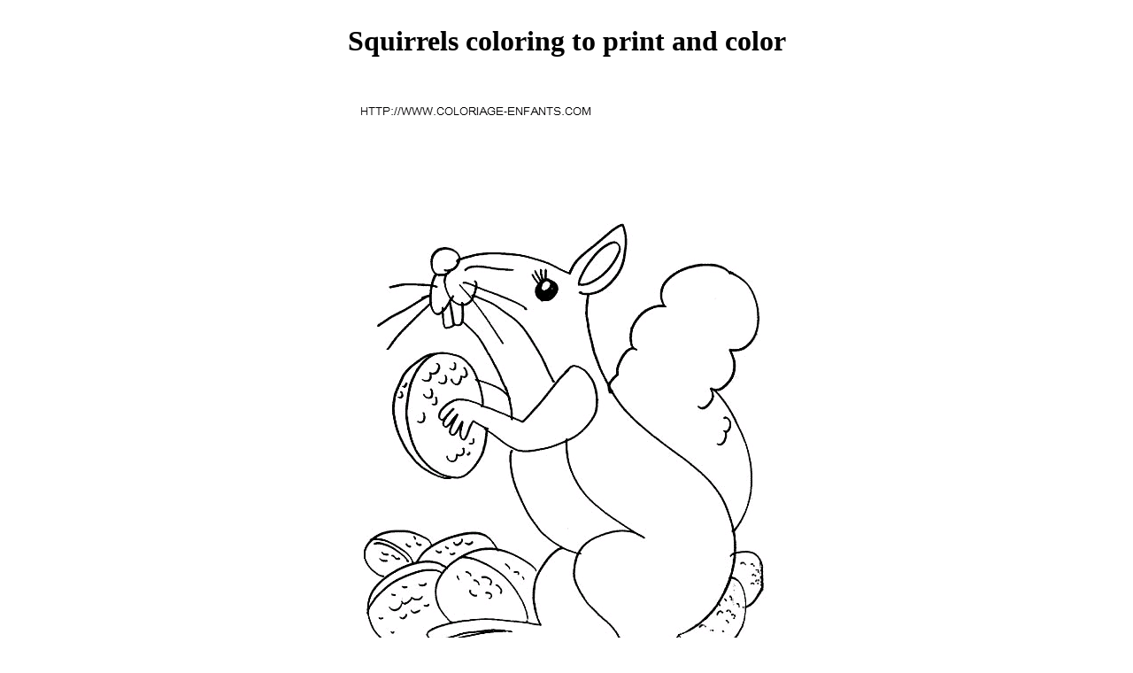

--- FILE ---
content_type: text/html; charset=UTF-8
request_url: https://www.coloring-kids.com/free-coloring-to-print.php?m=3404
body_size: 403
content:
<html xmlns="http://www.w3.org/1999/xhtml" xml:lang="en" lang="en">
<head>
<title>Squirrels coloring to print</title>
<meta http-equiv="Content-Type" content="text/html; charset=UTF-8" />
<meta name="description" content="Squirrels coloring to print" />
<meta name="keywords" content="Squirrels coloring to print" />
<link rel="icon" href="favicon.ico" type="image/x-icon"> 
<link rel="shortcut icon" href="favicon.ico" type="image/x-icon"> 
<link rel="shortcut icon" href="favicon.ico" />

<meta name="viewport" content="width=600" />


</head>
<body bgcolor="#FFFFFF" >


<table width="100%" border="0" align="center" cellpadding="10" cellspacing="10" bordercolor="#FF00FF" bgcolor="#FFFFFF">
  <tr>
    <td colspan="3" align="center" valign="middle">   <h1 class="style15">Squirrels coloring to print and color</h1>

          
            </td>
  </tr>
  <tr>
 
                   
  <td align="center" valign="middle">


   <img src='images/ecureuils-05.gif' alt='Squirrels coloring'   border='0'>   
   

 
      <br> <br>
   <span class="menu">  Already 4648 times printed!  <br> <br>
     <span class="menu">All images displayed on the website belong to their respective authors, any commercial use is strictly prohibited without prior agreement from the author. Any image present on the site can be removed upon request from the author.</span> <br><br></td>
  </tr>
</table>

</body>
</html>
</html>
